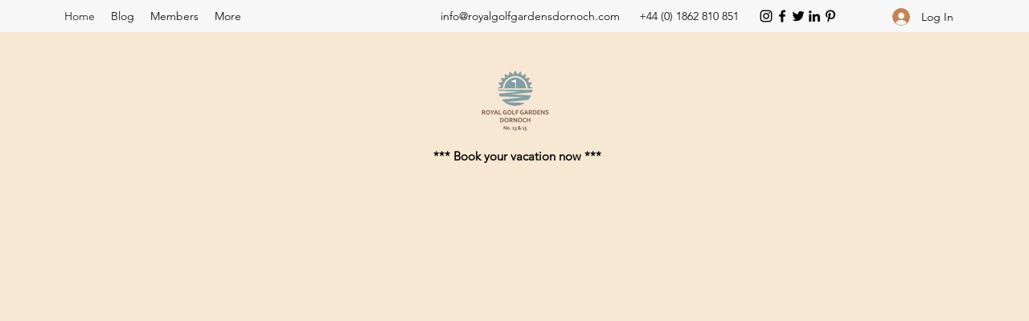

--- FILE ---
content_type: text/css; charset=utf-8
request_url: https://www.royalgolfgardensdornoch.com/_serverless/pro-gallery-css-v4-server/layoutCss?ver=2&id=comp-kd5lcsxs&items=3412_1440_1080%7C0_550_230%7C3511_1440_1080%7C3524_1440_1080%7C3461_1440_1080%7C3561_4032_3024%7C3425_1440_1080%7C3648_1440_1086%7C3604_1440_1080%7C3426_1440_1080%7C3468_1440_1080%7C3702_1440_1080%7C3544_1440_1080%7C3350_4032_3024%7C3546_4032_3024%7C3586_4032_3024%7C3483_4032_3024%7C3628_4032_3024%7C3455_4032_3024%7C3561_4608_3456&container=4050_1280_1922_720&options=layoutParams_cropRatio:1%7ClayoutParams_structure_galleryRatio_value:0%7ClayoutParams_repeatingGroupTypes:%7ClayoutParams_gallerySpacing:0%7CgroupTypes:1,2h,2v,3t,3b,3l,3r%7CnumberOfImagesPerRow:3%7CcollageAmount:0.8%7CtextsVerticalPadding:0%7CtextsHorizontalPadding:0%7CcalculateTextBoxHeightMode:MANUAL%7CtargetItemSize:1000%7CcubeRatio:1%7CexternalInfoHeight:0%7CexternalInfoWidth:0%7CisRTL:false%7CisVertical:true%7CminItemSize:120%7CgroupSize:3%7CchooseBestGroup:true%7CcubeImages:false%7CcubeType:fill%7CsmartCrop:false%7CcollageDensity:1%7CimageMargin:10%7ChasThumbnails:false%7CgalleryThumbnailsAlignment:bottom%7CgridStyle:0%7CtitlePlacement:SHOW_ON_HOVER%7CarrowsSize:23%7CslideshowInfoSize:200%7CimageInfoType:NO_BACKGROUND%7CtextBoxHeight:0%7CscrollDirection:0%7CgalleryLayout:0%7CgallerySizeType:smart%7CgallerySize:100%7CcropOnlyFill:false%7CnumberOfImagesPerCol:1%7CgroupsPerStrip:0%7Cscatter:0%7CenableInfiniteScroll:true%7CthumbnailSpacings:0%7CarrowsPosition:0%7CthumbnailSize:120%7CcalculateTextBoxWidthMode:PERCENT%7CtextBoxWidthPercent:50%7CuseMaxDimensions:false%7CrotatingGroupTypes:%7CfixedColumns:0%7CrotatingCropRatios:%7CgallerySizePx:0%7CplaceGroupsLtr:false
body_size: 13
content:
#pro-gallery-comp-kd5lcsxs [data-hook="item-container"][data-idx="0"].gallery-item-container{opacity: 1 !important;display: block !important;transition: opacity .2s ease !important;top: 0px !important;left: 0px !important;right: auto !important;height: 341px !important;width: 455px !important;} #pro-gallery-comp-kd5lcsxs [data-hook="item-container"][data-idx="0"] .gallery-item-common-info-outer{height: 100% !important;} #pro-gallery-comp-kd5lcsxs [data-hook="item-container"][data-idx="0"] .gallery-item-common-info{height: 100% !important;width: 100% !important;} #pro-gallery-comp-kd5lcsxs [data-hook="item-container"][data-idx="0"] .gallery-item-wrapper{width: 455px !important;height: 341px !important;margin: 0 !important;} #pro-gallery-comp-kd5lcsxs [data-hook="item-container"][data-idx="0"] .gallery-item-content{width: 455px !important;height: 341px !important;margin: 0px 0px !important;opacity: 1 !important;} #pro-gallery-comp-kd5lcsxs [data-hook="item-container"][data-idx="0"] .gallery-item-hover{width: 455px !important;height: 341px !important;opacity: 1 !important;} #pro-gallery-comp-kd5lcsxs [data-hook="item-container"][data-idx="0"] .item-hover-flex-container{width: 455px !important;height: 341px !important;margin: 0px 0px !important;opacity: 1 !important;} #pro-gallery-comp-kd5lcsxs [data-hook="item-container"][data-idx="0"] .gallery-item-wrapper img{width: 100% !important;height: 100% !important;opacity: 1 !important;} #pro-gallery-comp-kd5lcsxs [data-hook="item-container"][data-idx="1"].gallery-item-container{opacity: 1 !important;display: block !important;transition: opacity .2s ease !important;top: 0px !important;left: 465px !important;right: auto !important;height: 341px !important;width: 815px !important;} #pro-gallery-comp-kd5lcsxs [data-hook="item-container"][data-idx="1"] .gallery-item-common-info-outer{height: 100% !important;} #pro-gallery-comp-kd5lcsxs [data-hook="item-container"][data-idx="1"] .gallery-item-common-info{height: 100% !important;width: 100% !important;} #pro-gallery-comp-kd5lcsxs [data-hook="item-container"][data-idx="1"] .gallery-item-wrapper{width: 815px !important;height: 341px !important;margin: 0 !important;} #pro-gallery-comp-kd5lcsxs [data-hook="item-container"][data-idx="1"] .gallery-item-content{width: 815px !important;height: 341px !important;margin: 0px 0px !important;opacity: 1 !important;} #pro-gallery-comp-kd5lcsxs [data-hook="item-container"][data-idx="1"] .gallery-item-hover{width: 815px !important;height: 341px !important;opacity: 1 !important;} #pro-gallery-comp-kd5lcsxs [data-hook="item-container"][data-idx="1"] .item-hover-flex-container{width: 815px !important;height: 341px !important;margin: 0px 0px !important;opacity: 1 !important;} #pro-gallery-comp-kd5lcsxs [data-hook="item-container"][data-idx="1"] .gallery-item-wrapper img{width: 100% !important;height: 100% !important;opacity: 1 !important;} #pro-gallery-comp-kd5lcsxs [data-hook="item-container"][data-idx="2"].gallery-item-container{opacity: 1 !important;display: block !important;transition: opacity .2s ease !important;top: 351px !important;left: 0px !important;right: auto !important;height: 476px !important;width: 635px !important;} #pro-gallery-comp-kd5lcsxs [data-hook="item-container"][data-idx="2"] .gallery-item-common-info-outer{height: 100% !important;} #pro-gallery-comp-kd5lcsxs [data-hook="item-container"][data-idx="2"] .gallery-item-common-info{height: 100% !important;width: 100% !important;} #pro-gallery-comp-kd5lcsxs [data-hook="item-container"][data-idx="2"] .gallery-item-wrapper{width: 635px !important;height: 476px !important;margin: 0 !important;} #pro-gallery-comp-kd5lcsxs [data-hook="item-container"][data-idx="2"] .gallery-item-content{width: 635px !important;height: 476px !important;margin: 0px 0px !important;opacity: 1 !important;} #pro-gallery-comp-kd5lcsxs [data-hook="item-container"][data-idx="2"] .gallery-item-hover{width: 635px !important;height: 476px !important;opacity: 1 !important;} #pro-gallery-comp-kd5lcsxs [data-hook="item-container"][data-idx="2"] .item-hover-flex-container{width: 635px !important;height: 476px !important;margin: 0px 0px !important;opacity: 1 !important;} #pro-gallery-comp-kd5lcsxs [data-hook="item-container"][data-idx="2"] .gallery-item-wrapper img{width: 100% !important;height: 100% !important;opacity: 1 !important;} #pro-gallery-comp-kd5lcsxs [data-hook="item-container"][data-idx="3"]{display: none !important;} #pro-gallery-comp-kd5lcsxs [data-hook="item-container"][data-idx="4"]{display: none !important;} #pro-gallery-comp-kd5lcsxs [data-hook="item-container"][data-idx="5"]{display: none !important;} #pro-gallery-comp-kd5lcsxs [data-hook="item-container"][data-idx="6"]{display: none !important;} #pro-gallery-comp-kd5lcsxs [data-hook="item-container"][data-idx="7"]{display: none !important;} #pro-gallery-comp-kd5lcsxs [data-hook="item-container"][data-idx="8"]{display: none !important;} #pro-gallery-comp-kd5lcsxs [data-hook="item-container"][data-idx="9"]{display: none !important;} #pro-gallery-comp-kd5lcsxs [data-hook="item-container"][data-idx="10"]{display: none !important;} #pro-gallery-comp-kd5lcsxs [data-hook="item-container"][data-idx="11"]{display: none !important;} #pro-gallery-comp-kd5lcsxs [data-hook="item-container"][data-idx="12"]{display: none !important;} #pro-gallery-comp-kd5lcsxs [data-hook="item-container"][data-idx="13"]{display: none !important;} #pro-gallery-comp-kd5lcsxs [data-hook="item-container"][data-idx="14"]{display: none !important;} #pro-gallery-comp-kd5lcsxs [data-hook="item-container"][data-idx="15"]{display: none !important;} #pro-gallery-comp-kd5lcsxs [data-hook="item-container"][data-idx="16"]{display: none !important;} #pro-gallery-comp-kd5lcsxs [data-hook="item-container"][data-idx="17"]{display: none !important;} #pro-gallery-comp-kd5lcsxs [data-hook="item-container"][data-idx="18"]{display: none !important;} #pro-gallery-comp-kd5lcsxs [data-hook="item-container"][data-idx="19"]{display: none !important;} #pro-gallery-comp-kd5lcsxs .pro-gallery-prerender{height:4717px !important;}#pro-gallery-comp-kd5lcsxs {height:4717px !important; width:1280px !important;}#pro-gallery-comp-kd5lcsxs .pro-gallery-margin-container {height:4717px !important;}#pro-gallery-comp-kd5lcsxs .pro-gallery {height:4717px !important; width:1280px !important;}#pro-gallery-comp-kd5lcsxs .pro-gallery-parent-container {height:4717px !important; width:1290px !important;}